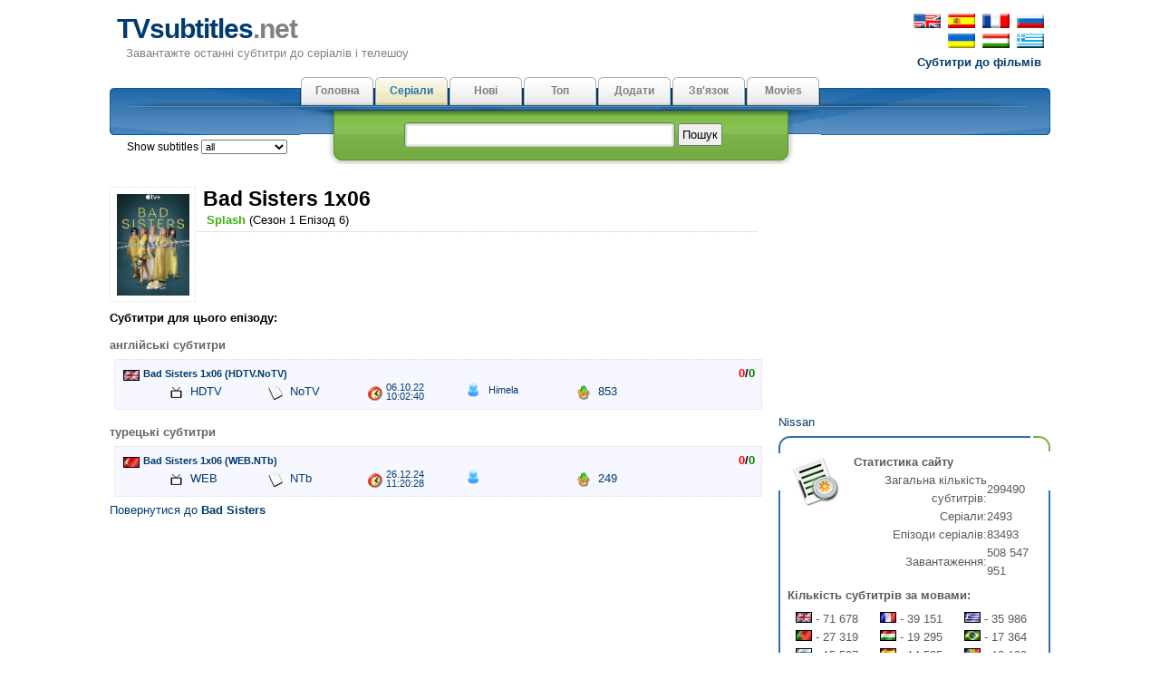

--- FILE ---
content_type: text/html; charset=utf-8
request_url: https://ua.tvsubtitles.net/episode-72134.html
body_size: 17818
content:
<!DOCTYPE html PUBLIC "-//W3C//DTD XHTML 1.0 Strict//EN" "http://www.w3.org/TR/xhtml1/DTD/xhtml1-strict.dtd">
<html xmlns="http://www.w3.org/1999/xhtml" xml:lang="en" lang="en">
<head>

<meta name="viewport" content="width=device-width; initial-scale=1.0">
<meta http-equiv="content-type" content="text/html; charset=utf-8" />
<title>TVsubtitles.net - Субтитри для Bad Sisters епізод 1x06 - "Bad Sisters"</title>
<link href="favicon.ico" rel="shortcut icon">
<link rel="stylesheet" href="style.css" type="text/css" />
<link href="media-queries.css" rel="stylesheet" type="text/css">

</head>

	<body>
	<div id="content">
      <div id="header">
         <p id="top_info"><noindex><a href="http://www.tvsubtitles.net/episode-72134.html"><img src="images/flag-english.png" width="30" height="16" alt="english" border=0 hspace=2></a>
         <a href="https://es.tvsubtitles.net/episode-72134.html"><img src="images/flag-spanish.png" width="30" height="16" alt="spanish" border=0 hspace=2></a>
         <a href="https://fr.tvsubtitles.net/episode-72134.html"><img src="images/flag-french.png" width="30" height="16" alt="french" border=0 hspace=2></a>
         <a href="https://www.tvsubtitles.ru/episode-72134.html"><img src="images/flag-russian.png" width="30" height="16" alt="russian" border=0 hspace=2></a><br />
         <a><img src="images/flag-none.png" width="30" height="16" alt="ukrainian" border=0 hspace=2></a>
         <a href="https://ua.tvsubtitles.net/episode-72134.html"><img src="images/flag-ukrainian.png" width="30" height="16" alt="ukrainian" border=0 hspace=2></a>
         <a href="https://hu.tvsubtitles.net/episode-72134.html"><img src="images/flag-hungarian.png" width="30" height="16" alt="hungarian" border=0 hspace=2></a>
         <a href="https://gr.tvsubtitles.net/episode-72134.html"><img src="images/flag-greek.png" width="30" height="16" alt="greek" border=0 hspace=2></a><br />
         <a href="http://www.moviesubtitles.org" class="othersite">Субтитри до фільмів</a></noindex></p><div id="logo">
            <a href="/" title="Завантажте останні субтитри до серіалів і телешоу">TVsubtitles<span class="title">.net</span></a>
            <p>Завантажте останні субтитри до серіалів і телешоу</p>
         </div><div style="float:left"></div></div><div id="tabs">
         <ul>
            <li><a  href="/" accesskey="m">Головна</a></li><li><a class="current" href="/tvshows.html" accesskey="v">Серіали</a></li><li><a  href="/new.html" accesskey="r">Нові</a></li><li><a  href="/top.html" accesskey="i">Топ</a></li><li><a  href="/add.html" accesskey="d">Додати</a></li><li><a  href="/feedback.html" accesskey="a">Зв'язок</a></li><li><a  href="http://www.msubs.net/" accesskey="a">Movies</a></li>
         </ul>
	<span style="position: relative; left: -790px;top:67px;" class="selecto">Show subtitles <select size="1" name="setlang" style="font: 0.95em Tahoma, Arial, sans-serif;" onchange="javascript: window.location = 'setlang.php?page=/episode-72134.html&setlang1=' + this.value;">
	<option value="all">all</option><option value="en" >english</option><option value="es" >spanish</option><option value="fr" >french</option><option value="de" >german</option><option value="br" >portuguese(br)</option><option value="ru" >russian</option><option value="ua" >ukrainian</option><option value="it" >italian</option><option value="gr" >greek</option><option value="ar" >arabic</option><option value="hu" >hungarian</option><option value="pl" >polish</option><option value="tr" >turkish</option><option value="nl" >dutch </option><option value="pt" >portuguese</option><option value="sv" >swedish</option><option value="da" >danish</option><option value="fi" >finnish</option><option value="ko" >korean</option><option value="cn" >chinese</option><option value="jp" >japanese</option><option value="bg" >bulgarian</option><option value="cz" >czech</option><option value="ro" >romanian</option></select><img src="images/spacer.gif" width="18" height="12" alt="" border="0" style="margin:2px 5px;" align="top">
</span>
         <div id="search">
            <form method="post" action="search.php">
               <p><input type="text" name="qs" class="search" value="" /> <input type="submit" value="Пошук" class="button" /></p>
            </form>
         </div>
      </div><div style="clear:both" class="littlevspace"></div>
      <div class="left">
			<div class="left_articles">

      <a href="tvshow-2496-1.html"><img src="images/tvshows/2496.webp" class="thumbnail1" width="80" alt="Bad Sisters" title="Bad Sisters"/></a>
            <h2>Bad Sisters 1x06</h2>
            <p class="description">&nbsp;<font color="#3BAE09"><b>Splash</b></font> (Сезон 1 Епізод 6)</p><div class="banner468">
<script type="text/javascript">
	atOptions = {
		'key' : 'caa12b12d4ccfbb85a3dfc1b650ae647',
		'format' : 'iframe',
		'height' : 60,
		'width' : 468,
		'params' : {}
	};
</script>
<script type="text/javascript" src="//cognatesyringe.com/caa12b12d4ccfbb85a3dfc1b650ae647/invoke.js"></script>
</div><br clear=all><b>Субтитри для цього епізоду:</b><div style="clear:both; padding-top:10px;"><span style="color:#666666"><b>англійські  субтитри</b></span></div>
<a href="/subtitle-189312.html"><div title="Завантажити англійські субтитри"  class="subtitlen" >
<div style="float:right; margin:0 2px;"><span style="color:black; font-weight:bold"><span style="color:red">0</span>/<span style="color:green">0</span></span></div>
    <h5 style="width:600px;"><img src="images/flags/en.gif" width="18" height="12" alt="" border=0 hspace=4 align=absmiddle>Bad Sisters 1x06 (HDTV.NoTV)</h5>
    <p style="width:110px; margin-left:50px" alt="рип" title="рип"><img src="images/rip.gif" width="16" height="16" alt="рип" title="рип" border=0 hspace=4 align="absmiddle">
	HDTV</p>
	<p style="width:110px;" alt="випуск" title="випуск"><img src="images/release.gif" width="16" height="16" alt="випуск" title="випуск" border=0 hspace=4 align="absmiddle">
	NoTV</p>
    <p style="width:70px;line-height: 10px;margin-right:40px;\ alt="завантажено" title="завантажено"><img src="images/time.png" width="16" height="16" alt="завантажено" title="завантажено" border=0 vspace=4 hspace=4 align="left">
	<small style="margin:0; padding:0; display:inline; line-height: 10px;">06.10.22 10:02:40</small></p>
	<p style="width:120px; line-height: 10px;" alt="автор" title="автор"><nobr><img src="images/user.png" width="16" height="16" alt="автор" title="автор" border=0 hspace=2 align="absmiddle">
	<small style="margin:0; padding:0; display:inline; line-height: 10px;">&nbsp;Himela</small></nobr></p>
	<p style="width:100px;" alt="завантажено" title="завантажено"><img src="images/downloads.png" width="16" height="16" alt="завантажено" title="завантажено" border=0 hspace=4 align="absmiddle">
	853</p>
	
</div></a>
	
<div style="clear:both; padding-top:10px;"><span style="color:#666666"><b>турецькі  субтитри</b></span></div>
<a href="/subtitle-100639.html"><div title="Завантажити турецькі субтитри"  class="subtitlen" >
<div style="float:right; margin:0 2px;"><span style="color:black; font-weight:bold"><span style="color:red">0</span>/<span style="color:green">0</span></span></div>
    <h5 style="width:600px;"><img src="images/flags/tr.gif" width="18" height="12" alt="" border=0 hspace=4 align=absmiddle>Bad Sisters 1x06 (WEB.NTb)</h5>
    <p style="width:110px; margin-left:50px" alt="рип" title="рип"><img src="images/rip.gif" width="16" height="16" alt="рип" title="рип" border=0 hspace=4 align="absmiddle">
	WEB</p>
	<p style="width:110px;" alt="випуск" title="випуск"><img src="images/release.gif" width="16" height="16" alt="випуск" title="випуск" border=0 hspace=4 align="absmiddle">
	NTb</p>
    <p style="width:70px;line-height: 10px;margin-right:40px;\ alt="завантажено" title="завантажено"><img src="images/time.png" width="16" height="16" alt="завантажено" title="завантажено" border=0 vspace=4 hspace=4 align="left">
	<small style="margin:0; padding:0; display:inline; line-height: 10px;">26.12.24 11:20:28</small></p>
	<p style="width:120px; line-height: 10px;" alt="автор" title="автор"><nobr><img src="images/user.png" width="16" height="16" alt="автор" title="автор" border=0 hspace=2 align="absmiddle">
	<small style="margin:0; padding:0; display:inline; line-height: 10px;">&nbsp;</small></nobr></p>
	<p style="width:100px;" alt="завантажено" title="завантажено"><img src="images/downloads.png" width="16" height="16" alt="завантажено" title="завантажено" border=0 hspace=4 align="absmiddle">
	249</p>
	
</div></a>
	
<br clear=all><a href="tvshow-2496-1.html">Повернутися до <b>Bad Sisters</b></a></div>
<div style="max-height:270px; overflow:hidden;"><script async="async" data-cfasync="false" src="//cognatesyringe.com/d6d539be7f6db36621d3abc4aec9e6cf/invoke.js"></script>
<div id="container-d6d539be7f6db36621d3abc4aec9e6cf"></div></div></div>
<div id="right"><div style="width:300px; height: 250px;"><script async="async" data-cfasync="false" src="//acquaintedpostman.com/984bb3acd60a61f2e29a4c2e9694e6ff/invoke.js"></script>
<div id="container-984bb3acd60a61f2e29a4c2e9694e6ff"></div></div>

<div align="center" style="font-size:10px; overflow:hidden"></div><a href="https://www.tvsubtitles.net/ext-nissan.html">Nissan</a><div class="boxtop"></div>
         	<div class="box">
            <p><img src="images/statistics.png" alt="Статистика сайту" title="Статистика сайту" class="image" />
            <b>Статистика сайту</b><br /><table cellspacing=0 cellpadding=0><tr><td align=right>Загальна кількість субтитрів:</td><td> 299490</td></tr><tr><td align=right>Серіали:</td><td> 2493</td></tr><tr><td align=right>Епізоди серіалів:</td><td> 83493</td></tr><tr><td align=right>Завантаження:</td><td> 508 547 951</td></tr></table><p style="margin-top:0.5em"><b>Кількість субтитрів за мовами:</b></p>
<table cellspacing=0 cellpadding=0 width=100% style="margin-top:0.5em"><td class="stat"><img src="images/flags/en.gif" width="18" height="12" alt="english" title="english" border=0> - 71 678</td><td class="stat"><img src="images/flags/fr.gif" width="18" height="12" alt="french" title="french" border=0> - 39 151</td><td class="stat"><img src="images/flags/gr.gif" width="18" height="12" alt="greek" title="greek" border=0> - 35 986</td></tr>
<tr><td class="stat"><img src="images/flags/pt.gif" width="18" height="12" alt="portuguese" title="portuguese" border=0> - 27 319</td><td class="stat"><img src="images/flags/hu.gif" width="18" height="12" alt="hungarian" title="hungarian" border=0> - 19 295</td><td class="stat"><img src="images/flags/br.gif" width="18" height="12" alt="portuguese(br)" title="portuguese(br)" border=0> - 17 364</td></tr>
<tr><td class="stat"><img src="images/flags/ru.gif" width="18" height="12" alt="russian" title="russian" border=0> - 15 527</td><td class="stat"><img src="images/flags/es.gif" width="18" height="12" alt="spanish" title="spanish" border=0> - 14 535</td><td class="stat"><img src="images/flags/ro.gif" width="18" height="12" alt="romanian" title="romanian" border=0> - 13 100</td></tr>
<tr><td class="stat"><img src="images/flags/pl.gif" width="18" height="12" alt="polish" title="polish" border=0> - 12 776</td><td class="stat"><img src="images/flags/it.gif" width="18" height="12" alt="italian" title="italian" border=0> - 7 269</td><td class="stat"><img src="images/flags/bg.gif" width="18" height="12" alt="bulgarian" title="bulgarian" border=0> - 5 720</td></tr>
<tr><td class="stat"><img src="images/flags/nl.gif" width="18" height="12" alt="dutch " title="dutch " border=0> - 5 243</td><td class="stat"><img src="images/flags/tr.gif" width="18" height="12" alt="turkish" title="turkish" border=0> - 5 121</td><td class="stat"><img src="images/flags/de.gif" width="18" height="12" alt="german" title="german" border=0> - 3 770</td></tr>
<tr><td class="stat"><img src="images/flags/ar.gif" width="18" height="12" alt="arabic" title="arabic" border=0> - 2 220</td><td class="stat"><img src="images/flags/ua.gif" width="18" height="12" alt="ukrainian" title="ukrainian" border=0> - 1 132</td><td class="stat"><img src="images/flags/cz.gif" width="18" height="12" alt="czech" title="czech" border=0> - 693</td></tr>
<tr><td class="stat"><img src="images/flags/ko.gif" width="18" height="12" alt="korean" title="korean" border=0> - 672</td><td class="stat"><img src="images/flags/sv.gif" width="18" height="12" alt="swedish" title="swedish" border=0> - 338</td><td class="stat"><img src="images/flags/fi.gif" width="18" height="12" alt="finnish" title="finnish" border=0> - 219</td></tr>
<tr><td class="stat"><img src="images/flags/jp.gif" width="18" height="12" alt="japanese" title="japanese" border=0> - 134</td><td class="stat"><img src="images/flags/da.gif" width="18" height="12" alt="danish" title="danish" border=0> - 129</td><td class="stat"><img src="images/flags/cn.gif" width="18" height="12" alt="chinese" title="chinese" border=0> - 99</td></tr>
<tr></tr></table></p><p style="margin-top:0.5em"><b>Завантаження:</b></p>
<table cellspacing=0 cellpadding=0 width=90% style="margin-top:0.5em"><td class="stat"><img src="images/flags/en.gif" width="18" height="12" alt="english" title="english" border=0> - 191.5 mil</td><td class="stat"><img src="images/flags/fr.gif" width="18" height="12" alt="french" title="french" border=0> - 120 mil</td><td class="stat"><img src="images/flags/gr.gif" width="18" height="12" alt="greek" title="greek" border=0> - 56.81 mil</td></tr><tr><td class="stat"><img src="images/flags/ru.gif" width="18" height="12" alt="russian" title="russian" border=0> - 19.61 mil</td><td class="stat"><img src="images/flags/br.gif" width="18" height="12" alt="portuguese(br)" title="portuguese(br)" border=0> - 18.16 mil</td><td class="stat"><img src="images/flags/es.gif" width="18" height="12" alt="spanish" title="spanish" border=0> - 15.67 mil</td></tr><tr><td class="stat"><img src="images/flags/pt.gif" width="18" height="12" alt="portuguese" title="portuguese" border=0> - 15.11 mil</td><td class="stat"><img src="images/flags/hu.gif" width="18" height="12" alt="hungarian" title="hungarian" border=0> - 14.37 mil</td><td class="stat"><img src="images/flags/pl.gif" width="18" height="12" alt="polish" title="polish" border=0> - 9.56 mil</td></tr><tr><td class="stat"><img src="images/flags/ro.gif" width="18" height="12" alt="romanian" title="romanian" border=0> - 8.19 mil</td><td class="stat"><img src="images/flags/it.gif" width="18" height="12" alt="italian" title="italian" border=0> - 8.19 mil</td><td class="stat"><img src="images/flags/bg.gif" width="18" height="12" alt="bulgarian" title="bulgarian" border=0> - 5.34 mil</td></tr><tr><td class="stat"><img src="images/flags/nl.gif" width="18" height="12" alt="dutch " title="dutch " border=0> - 5.2 mil</td><td class="stat"><img src="images/flags/tr.gif" width="18" height="12" alt="turkish" title="turkish" border=0> - 4.99 mil</td><td class="stat"><img src="images/flags/de.gif" width="18" height="12" alt="german" title="german" border=0> - 4.88 mil</td></tr><tr><td class="stat"><img src="images/flags/ua.gif" width="18" height="12" alt="ukrainian" title="ukrainian" border=0> - 4.58 mil</td><td class="stat"><img src="images/flags/ar.gif" width="18" height="12" alt="arabic" title="arabic" border=0> - 2.14 mil</td><td class="stat"><img src="images/flags/cz.gif" width="18" height="12" alt="czech" title="czech" border=0> - 1.39 mil</td></tr><tr><td class="stat"><img src="images/flags/jp.gif" width="18" height="12" alt="japanese" title="japanese" border=0> - 1.17 mil</td><td class="stat"><img src="images/flags/ko.gif" width="18" height="12" alt="korean" title="korean" border=0> - 583923</td><td class="stat"><img src="images/flags/sv.gif" width="18" height="12" alt="swedish" title="swedish" border=0> - 435066</td></tr><tr><td class="stat"><img src="images/flags/cn.gif" width="18" height="12" alt="chinese" title="chinese" border=0> - 392671</td><td class="stat"><img src="images/flags/fi.gif" width="18" height="12" alt="finnish" title="finnish" border=0> - 168732</td><td class="stat"><img src="images/flags/da.gif" width="18" height="12" alt="danish" title="danish" border=0> - 32595</td></tr><tr></tr></table></p>
         </div><center><!--LiveInternet counter--><script type="text/javascript"><!--
document.write("<img  style='border:0' src='https://counter.yadro.ru/hit?t14.5;r"+
escape(document.referrer)+((typeof(screen)=="undefined")?"":
";s"+screen.width+"*"+screen.height+"*"+(screen.colorDepth?
screen.colorDepth:screen.pixelDepth))+";u"+escape(document.URL)+
";h"+escape(document.title.substring(0,80))+";"+Math.random()+
"' alt='' title='' "+
"border=0 width=88 height=31>")//--></script><!--/LiveInternet-->
</center></div>
<div class="footer"><div style="font-size:10px; line-height:10px; color:#C0C0C0; height:10px; overflow:hidden "><a href="https://es.nipathfinder.com/remolque_de_cama_plana_del_vehg_culo-255.html">Remolque de cama plana del vehículo
</a></div>&copy; Copyright 2026 TVsubtitles.net.<br /> Page generation 0.002 seconds.
      </div>
   </div>
	</body>
	</html>
